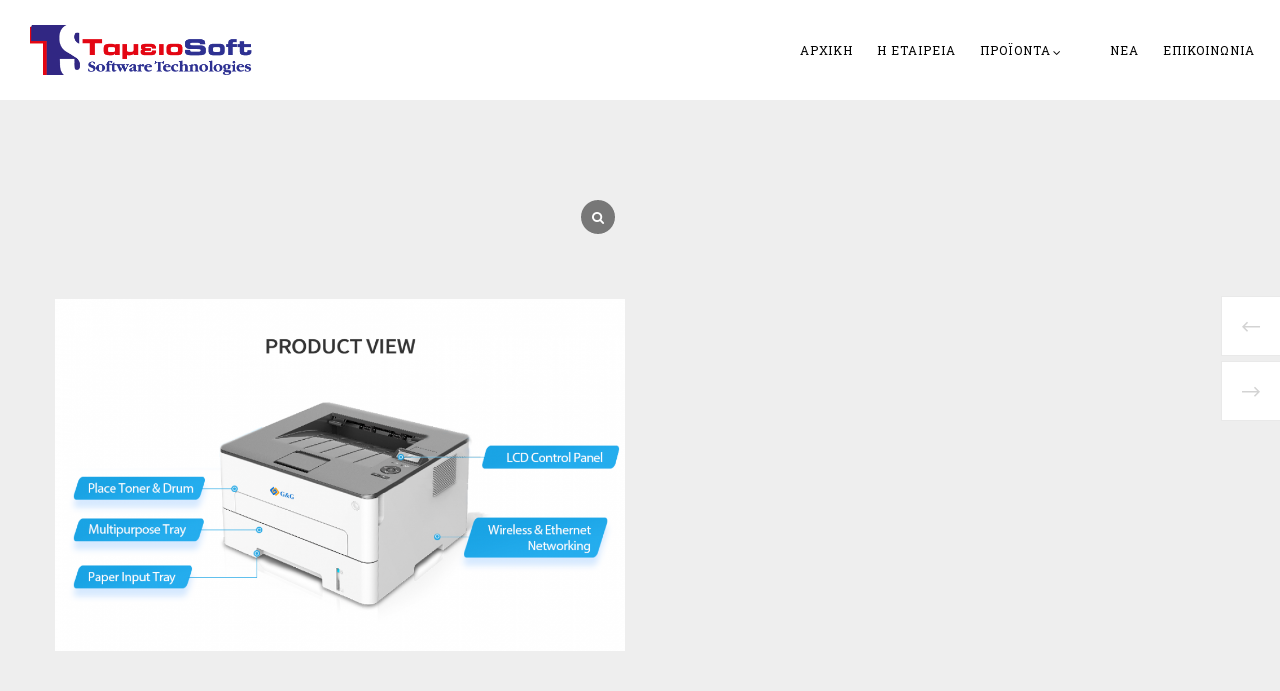

--- FILE ---
content_type: text/css
request_url: https://tameiosoft.gr/wp-content/themes/movedo/css/woocommerce-custom.css?ver=2.5.3
body_size: 6826
content:
/* =========================================================================== */


/* Message
/* Mini Cart
/* Single Product
/* Product Zoom
/* Woo Buttons & Inputs
/* Tabs
/* Tags
/* Related
/* Upsells
/* Cart
/* Coupon
/* Products
/* Second Product Image
/* Products Grid
/* Pagination
/* Product Zoom
/* Checkout
/* - Woo Accordions
/* Thank you page

/* - Woo Categories Widget
/* - Woo Layered Widget
/* - Woo Mini Cart Widget
/* - Account Navigation


/* =========================================================================== */



/* Message
============================================================================= */
.grve-woo-error,
.grve-woo-info,
.grve-woo-message,
.woocommerce .woocommerce-error,
.woocommerce .woocommerce-info,
.woocommerce .woocommerce-message {
	padding: 15px;
	line-height: 24px;
	max-width: 1170px;
	list-style: none;
	margin: 0 auto 2.500em auto;
	border: none;
}

.woocommerce .woocommerce-error:before,
.woocommerce .woocommerce-info:before,
.woocommerce .woocommerce-message:before {
	display: none;
}

.grve-woo-error li,
.grve-woo-info li,
.grve-woo-message li {
	line-height: 24px;
}

#grve-theme-wrapper .grve-woo-error a.button,
#grve-theme-wrapper .grve-woo-info a.button,
#grve-theme-wrapper .grve-woo-message a.button,
.woocommerce .woocommerce-error a.button,
.woocommerce .woocommerce-info a.button,
.woocommerce .woocommerce-message a.button {
	margin: 0;
	line-height: 24px;
	cursor: pointer;
	position: relative;
	text-decoration: none;
	overflow: visible;
	padding: 0;
	left: auto;
	color: inherit;
	background-color: transparent;
	border: 0;
	white-space: nowrap;
	display: inline-block;
	background-image: none;
	box-shadow: none;
	-webkit-box-shadow: none;
	text-shadow: none;
}


.grve-woo-error a.button:hover,
.grve-woo-info a.button:hover,
.grve-woo-message a.button:hover,
.woocommerce .woocommerce-error a.button:hover,
.woocommerce .woocommerce-info a.button:hover,
.woocommerce .woocommerce-message a.button:hover {
	color: inherit;
	opacity: 1;
	background-color: transparent;
}

.grve-woo-error a,
.grve-woo-info a,
.grve-woo-message a,
.woocommerce .woocommerce-error a,
.woocommerce .woocommerce-info a,
.woocommerce .woocommerce-message a {
	color: #ffffff;
	opacity: 0.8;
}

.grve-woo-error a:hover,
.grve-woo-info a:hover,
.grve-woo-message a:hover,
.woocommerce .woocommerce-error a:hover,
.woocommerce .woocommerce-info a:hover,
.woocommerce .woocommerce-message a:hover {
	color: #ffffff;
	opacity: 1;
}

.grve-woo-message a.button {
	float: right;
}

.checkout_coupon.coupon {
	margin-bottom: 2.500em !important;
}

/* Colors */
.woocommerce .woocommerce-error {
	background-color: #ff5252;
	color: #ffffff;
}

.woocommerce .woocommerce-info {
	background-color: #00b0ff;
	color: #ffffff;
}

.woocommerce .woocommerce-message {
	background-color: #66bb6a;
	color: #ffffff;
}


/* Mini Cart
============================================================================= */

/* Empty Cart */
.grve-empty-cart {
	text-align: center;
}

.grve-empty-icon-wrapper {
	position: relative;
	display: inline-block;
	margin-bottom: 24px;
}

.grve-empty-icon-wrapper .grve-icon-cart {
	font-size: 100px;
	line-height: 100px;
	display: block;
	opacity: 0.3;
}

/* List Products */
ul.grve-mini-cart {
	margin: 0;
	padding: 0;
	list-style: none;
}

ul.grve-mini-cart li {
	margin-bottom: 1.154em;
	padding-bottom: 1.154em;
	border-bottom: 1px solid;
	overflow: hidden;
}

ul.grve-mini-cart li:last-child {
	margin-bottom: 0;
	border-bottom: none;
}

.grve-product-thumb {
	float: left;
	width: 60px;
	margin-right: 1.154em;
}

.cart-item-content {
	overflow: hidden;
}

.cart-item-content span.quantity {
	display: block;
}

/* Cart Total */
.grve-cart-total {
	padding: 20px 0;
	text-align: center;
}

.grve-total-btn {
	padding-bottom: 40px;
}

.grve-total-btn .grve-btn + .grve-btn {
	margin-top: 15px !important;
}


/* Single Product
============================================================================= */
.grve-product-area {
	position: relative;
	z-index: 5;
}

.grve-product-area-wrapper {
	overflow: hidden;
}

.summary .grve-product-form {
	margin-top: 30px;
}

.woocommerce div.product div.images,
.woocommerce div.product div.summary {
	margin-bottom: 0;
	float: none;
	width: auto;
}

.woocommerce-main-image {
	position: relative;
}

.woocommerce div.product .grve-fullwidth div.images.grve-product-images {
	max-width: 1100px;
	margin-left: auto;
	padding: 0 30px;
	overflow: hidden;
}

.woocommerce div.product div.images.grve-product-images img {
	width: auto;
	margin: 0 auto;
}

.woocommerce div.product .grve-fullwidth div.summary {
	max-width: 570px;
	margin-right: auto;
	padding: 0 30px;
}

.woocommerce div.product div.images.grve-product-images div.thumbnails {
	position: absolute;
	top: 50%;
	right: 100%;
	margin-right: 30px;
	padding: 0;
	z-index: 200;
	-webkit-transform: translateY(-50%);
	-moz-transform:    translateY(-50%);
	-ms-transform:     translateY(-50%);
	-o-transform:      translateY(-50%);
	transform:         translateY(-50%);
}

.woocommerce div.product .grve-fullwidth div.images.grve-product-images div.thumbnails {
	right: auto;
	left: 0;
}

.woocommerce div.product div.images div.thumbnails .grve-thumbnails-wrapper {
	visibility: hidden;
}

.woocommerce div.product div.images div.thumbnails .grve-thumbnails-inner.grve-with-transition {
	-webkit-transition : all .3s;
	-moz-transition    : all .3s;
	-ms-transition     : all .3s;
	-o-transition      : all .3s;
	transition         : all .3s;
}

.woocommerce div.product div.images div.thumbnails .grve-arrow-next,
.woocommerce div.product div.images div.thumbnails .grve-arrow-prev {
	position: absolute;
	width: 100%;
	height: 20px;
	text-align: center;
	font-size: 18px;
	left: 0;
	cursor: pointer;
	line-height: 20px;
	opacity: 0.7;
	-webkit-transition : all .3s;
	-moz-transition    : all .3s;
	-ms-transition     : all .3s;
	-o-transition      : all .3s;
	transition         : all .3s;
}

.woocommerce div.product div.images div.thumbnails .grve-arrow-next:hover,
.woocommerce div.product div.images div.thumbnails .grve-arrow-prev:hover {
	opacity: 1;
}

.woocommerce div.product div.images div.thumbnails .grve-arrow-next.grve-disable-arrow,
.woocommerce div.product div.images div.thumbnails .grve-arrow-prev.grve-disable-arrow {
	visibility: hidden;
}

.woocommerce div.product div.images div.thumbnails .grve-arrow-next {
	bottom: -25px;
}

.woocommerce div.product div.images div.thumbnails .grve-arrow-prev {
	top: -25px;
}

.woocommerce #content div.product div.thumbnails .grve-thumb-item,
.woocommerce div.product div.thumbnails .grve-thumb-item,
.woocommerce-page #content div.product div.thumbnails .grve-thumb-item,
.woocommerce-page div.product div.thumbnails .grve-thumb-item {
	padding: 8px;
}

.woocommerce #content div.product div.thumbnails a,
.woocommerce div.product div.thumbnails a,
.woocommerce-page #content div.product div.thumbnails a,
.woocommerce-page div.product div.thumbnails a {
	float: none;
	width: auto;
	display: block;
	width: 60px;
	margin: 0;
	-webkit-border-radius: 3px;
	border-radius: 3px;
	z-index: 3;
	-webkit-transition : all .3s;
	-moz-transition    : all .3s;
	-ms-transition     : all .3s;
	-o-transition      : all .3s;
	transition         : all .3s;
	-webkit-backface-visibility : hidden;
	-moz-backface-visibility    : hidden;
	-ms-backface-visibility     : hidden;
}

.woocommerce #content div.product div.thumbnails a:hover,
.woocommerce div.product div.thumbnails a:hover,
.woocommerce-page #content div.product div.thumbnails a:hover,
.woocommerce-page div.product div.thumbnails a:hover {
	-webkit-transform: scale(1.2);
	-moz-transform:    scale(1.2);
	-ms-transform:     scale(1.2);
	-o-transform:      scale(1.2);
	transform:         scale(1.2);
	z-index: 10;
}

.woocommerce #content div.product div.thumbnails a img,
.woocommerce div.product div.thumbnails a img,
.woocommerce-page #content div.product div.thumbnails a img,
.woocommerce-page div.product div.thumbnails a img {
	-webkit-border-radius: inherit;
	border-radius: inherit;
}

@media only screen and (max-width: 1023px) {
	#grve-entry-summary {
		padding: 30px 0;
	}
	.woocommerce div.product .grve-fullwidth div.images.grve-product-images div.thumbnails,
	.woocommerce div.product div.images.grve-product-images div.thumbnails {
		position: relative;
		margin-right: 0;
		top: 0;
		left: 50%;
		text-align: center;
		margin-top: 30px;
		-webkit-transform: translateX(-50%);
		-moz-transform:    translateX(-50%);
		-ms-transform:     translateX(-50%);
		-o-transform:      translateX(-50%);
		transform:         translateX(-50%);
	}

	.woocommerce #content div.product div.thumbnails .grve-thumb-item,
	.woocommerce div.product div.thumbnails .grve-thumb-item,
	.woocommerce-page #content div.product div.thumbnails .grve-thumb-item,
	.woocommerce-page div.product div.thumbnails .grve-thumb-item {
		display: inline-block;
	}
	.woocommerce div.product div.images.grve-product-images div.thumbnails .grve-thumbnails-wrapper {
		visibility: visible;
	}
}


/* Product Meta */
.summary .product_meta {
	margin-top: 30px;
	padding-top: 30px;
	border-top: 1px solid;
	border-color: inherit;
}

.summary .product_meta .grve-single-product-meta {
	margin-bottom: 3px;
}

/* Responsive Gallery */
@media only screen and (max-width: 1200px) {
	.grve-product-area .grve-container {
		max-width: 90% !important;
	}
	.woocommerce div.product .grve-fullwidth div.images.grve-product-images,
	.woocommerce div.product .grve-fullwidth div.summary {
		padding: 0;
		max-width: 100%;
	}

	.woocommerce div.product .grve-product-image {
		float: none;
		width: auto;
	}

	.woocommerce div.product div.images.grve-product-images div.thumbnails {
		float: none;
		width: auto;
		padding: 0;
	}

	.woocommerce div.product div.images.grve-product-images .grve-gallery-popup a {
		float: left;
		width: 20%;
		margin: 20px 0 0 20px;
	}

	.woocommerce div.product div.images.grve-product-images .grve-gallery-popup a.first {
		float: left;
		margin: 20px 0 0 0;
	}

}

.woocommerce div.product form.cart,
.woocommerce div.product p.cart {
	margin-bottom: 0;
}

/* In Stock */
.woocommerce div.product .stock {
	color: inherit;
	margin-top: 28px;
	border: 1px solid;
	border-color: inherit;
	padding: 0 12px;
	line-height: 30px;
	display: inline-block;
}

ul.grve-variations {
	list-style: none;
	margin: 0;
	padding: 0;
}

.grve-variations > li {
    clear: both;
}

.woocommerce div.product form.cart .variations {
	margin-bottom: 0px;
}

.grve-var-label {
	margin-right: 10px;
	float: left;
	line-height: 42px;
	min-width: 80px;
}

.grve-var-label + .grve-var-content {
	overflow: hidden;
}

a.grve-reset-var i {
	vertical-align: middle;
}

.woocommerce div.product form.cart .group_table td {
	vertical-align: middle;
	padding: 20px 0;
	text-align: left;
}

/* SKU */
.grve-single-post-meta {
	display: block;
	margin-bottom: 18px;
}

/* Rating */
.woocommerce div.product .woocommerce-product-rating {
	line-height: 1.2;
	margin-bottom: 18px;
}

.woocommerce .woocommerce-product-rating .star-rating:before {
	color: inherit;
	opacity: 0.3;
	content:"\53\53\53\53\53";
}

.woocommerce .woocommerce-product-rating .star-rating span:before {
	color: inherit;
}

.woocommerce .woocommerce-product-rating .star-rating {
	margin-top: 0px;
	display: inline-block;
	vertical-align: middle;
	float: none;
	font-size: 10px;
}

.woocommerce-review-link {
	display: inline-block;
	vertical-align: middle;
}

/* Price */
#grve-entry-summary .price {
	margin-bottom: 6px;
}

#grve-entry-summary .price ins,
#grve-entry-summary .price del {
	text-decoration: none;
}

#grve-entry-summary .price del {
	position: relative;
	margin-right: 15px;
}

#grve-entry-summary .price del:after {
	content: '';
	position: absolute;
	top: 50%;
	left: 50%;
	width: 100%;
	height: 1px;
	border-top: 2px solid;
	-webkit-transform-origin: center;
	transform-origin: center;
	-webkit-transform: translate(-50%, -50%) rotate(-15deg);
	-moz-transform:    translate(-50%, -50%) rotate(-15deg);
	-ms-transform:     translate(-50%, -50%) rotate(-15deg);
	-o-transform:      translate(-50%, -50%) rotate(-15deg);
	transform:         translate(-50%, -50%) rotate(-15deg);
}

#grve-entry-summary .price del > span {
	opacity: 0.3;
}

/* View Cart Message */
#grve-entry-summary .grve-woo-error,
#grve-entry-summary .grve-woo-info,
#grve-entry-summary .grve-woo-message {
	border: 1px solid;
	border-color: inherit;
	margin-bottom: 0;
	margin-top: 40px;
	color: inherit;
}

/* Button External Link */
#grve-entry-summary p.cart {
	margin-top: 40px;
}

/* Woo Buttons & Inputs
============================================================================= */
.woocommerce .quantity .qty {
	padding: 0 !important;
	width: 50px !important;
	margin-bottom: 0 !important;
}

.woocommerce div.product form.cart div.quantity {
	float: left;
	margin: 0 30px 0 0;
	position: relative;
	min-width: 120px;
}

.woocommerce .grve-cart-content .quantity {
    min-width: 120px;
}

#grve-theme-wrapper .summary input,
#grve-theme-wrapper .summary select {
	padding: 0;
}

#grve-theme-wrapper .summary select {
    padding: 12px 14px;
}

#grve-theme-wrapper .summary button[type="submit"].single_add_to_cart_button {
	padding-top: 0;
	padding-bottom: 0;
	line-height: 40px;
	margin: 0;
	opacity: 1;
	-webkit-border-radius: 0;
	border-radius: 0;
}

.grve-woo-btn {
	padding: 0 1.538em !important;
	line-height: 50px !important;
	margin: 0 !important;
	z-index: 1;
}

#grve-theme-wrapper #grve-content .grve-woo-btn span {
	color: #ffffff;
}

.grve-cart-update-button {
	margin-bottom: 15px;
}

/* Quantity Buttons */
.woocommerce .quantity .grve-qty-btn {
	border: 1px solid;
	border-color: inherit;
	background-color: transparent;
	width: 20px;
	height: 42px;
	color: inherit;
	position: relative;
	display: inline-block;
	vertical-align: top;
	z-index: 3;
	cursor: pointer;
	outline: none;
	padding: 0;
	font-size: 11px !important;
	font-family: Verdana !important;
	font-weight: normal !important;
	-webkit-transition : all .3s;
	-moz-transition    : all .3s;
	-ms-transition     : all .3s;
	-o-transition      : all .3s;
	transition         : all .3s;
}
.woocommerce .quantity .grve-qty-btn.plus {
	border-left: none;
}
.woocommerce .quantity .grve-qty-btn.minus {
	border-right: none;
}

@media only screen and (max-width: 767px) {
	.woocommerce .quantity .grve-qty-btn {
		width: 42px;
	}
	.woocommerce table.shop_table .grve-qty-btn {
		display: none;
	}
}

/* Tabs
============================================================================= */
.grve-woo-tabs ul.tabs {
	list-style: none;
	margin: 0;
	text-align: center;
}

.grve-woo-tabs .panel {
	display: none;
}

.grve-woo-tabs ul.tabs li {
	display: inline-block;
	margin-right: 16px;
}

.grve-woo-tabs ul.tabs li:last-child {
	margin-right: 0;
}

.grve-woo-tabs ul.tabs li a {
	-webkit-transition : all .3s;
	-moz-transition    : all .3s;
	-ms-transition     : all .3s;
	-o-transition      : all .3s;
	transition         : all .3s;
}

.grve-woo-tabs ul.tabs li a {
	position: relative;
	opacity: 0.3;
}

.grve-woo-tabs ul.tabs li.active a,
.grve-woo-tabs ul.tabs li a:hover {
	opacity: 1;
}

.grve-woo-tabs ul.tabs li a span:after {
	content: '';
	position: absolute;
	bottom: -6px;
	left: 0;
	width: 0;
	height: 2px;
	display: inline-block;
	background-color: #E2E2E2;

	-webkit-animation-duration: .3s;
	-moz-animation-duration: .3s;
	-o-animation-duration: .3s;
	animation-duration: .3s;

	-webkit-animation-fill-mode: both;
	-moz-animation-fill-mode: both;
	-o-animation-fill-mode: both;
	animation-fill-mode: both;

	-webkit-backface-visibility : hidden;
	-moz-backface-visibility    : hidden;
	-ms-backface-visibility     : hidden;
}

@-webkit-keyframes tabs_border_anim {
	0% { width: 0px; }
	100% { width: 100%; }
}

@-moz-keyframes tabs_border_anim {
	0% { width: 0px; }
	100% { width: 100%; }
}

@-o-keyframes tabs_border_anim {
	0% { width: 0px; }
	100% { width: 100%; }
}

@keyframes tabs_border_anim {
	0% { width: 0px; }
	100% { width: 100%; }
}

.grve-woo-tabs ul.tabs li a:hover span:after,
.grve-woo-tabs ul.tabs li.active a span:after {
	-webkit-animation-name: tabs_border_anim;
	-moz-animation-name: tabs_border_anim;
	-o-animation-name: tabs_border_anim;
	animation-name: tabs_border_anim;
}

.grve-woo-tabs #tab-reviews.panel,
.grve-woo-tabs #tab-additional_information.panel {
	max-width: 1170px;
	margin-right: auto;
	margin-left: auto;
	padding-left: 200px;
	padding-right: 200px;
	position: relative;
}


.woocommerce table.shop_attributes {
	border-top: 1px solid;
	border-left: 1px solid;
}


/* Comments */
.woocommerce #reviews #comments > h5 {
	margin-bottom: 30px;
	text-align: center;
}

.woocommerce #reviews #comments ol.commentlist li,
.woocommerce-page #reviews #comments ol.commentlist li {
	margin-bottom: 3.333em;
}

.woocommerce #reviews #comments ol.commentlist li:last-child,
.woocommerce-page #reviews #comments ol.commentlist li:last-child {
	margin-bottom: 0
}

.woocommerce #reviews #comments ol.commentlist li .comment-text p.meta {
	margin-bottom: 0.45em;
}


.woocommerce #reviews #comments ol.commentlist li img.avatar,
.woocommerce-page #reviews #comments ol.commentlist li img.avatar {
	float: left;
	position: relative;
	padding: 0;
	width: 50px;
	height: auto;
	background: none;
	border: none;
}

.woocommerce #reviews #comments ol.commentlist li .comment-text,
.woocommerce-page #reviews #comments ol.commentlist li .comment-text {
	margin: 0;
	border: none;
	border-radius: 0;
    overflow: hidden;
    padding: 0 0 0 30px;
    min-height: 50px;
    position: relative;
}

/* Review */
.woocommerce #reviews #review_form_wrapper,
.woocommerce-page #reviews #review_form_wrapper {
	border-top: 1px solid;
}

.woocommerce #reviews h3 {
	margin-bottom: 20px;
	text-transform: uppercase;
	text-align: center;
}

.woocommerce #review_form #respond p {
	text-align: center;
	margin-bottom: 30px;
}

.woocommerce p.stars a.star-1,
.woocommerce p.stars a.star-2,
.woocommerce p.stars a.star-3,
.woocommerce p.stars a.star-4,
.woocommerce p.stars a.star-5 {
    border-right: none;
}

.woocommerce p.stars a {
	margin-right: 0.2em;
}

.woocommerce #reviews #comment,
.woocommerce-page #reviews #comment {
    height: 160px;
    display: block;
}

.woocommerce #review_form #respond p.form-submit {
	margin-bottom: 0;
}

.woocommerce #review_form #respond input[type="text"],
.woocommerce #review_form #respond input[type="email"] {
    border-top: none;
    border-left: none;
    border-right: none;
}

@media only screen and (max-width: 767px) {
    .grve-woo-tabs #tab-reviews.panel,
    .grve-woo-tabs #tab-additional_information.panel {
        padding-left: 15px;
        padding-right: 15px;
        overflow: hidden;
    }
}

/* Tags
============================================================================= */
.woocommerce .grve-single-post-meta.grve-tags {
	margin-bottom: 0;
}

.woocommerce .grve-single-post-meta.grve-tags ul {
	list-style: none;
	margin: 0;
	text-align: center;
}

.woocommerce .grve-single-post-meta.grve-tags ul li {
	margin-right: 14px;
	display: inline-block;
	border-color: inherit;
}

.woocommerce .grve-single-post-meta.grve-tags ul li:last-child {
	margin-right: 0;
}

.woocommerce .grve-single-post-meta.grve-tags ul li a {
	display: block;
	margin-top: 5px;
	margin-bottom: 5px;
	padding: 8px 12px;
	border: 2px solid;
	-webkit-border-radius: 50px;
	border-radius: 50px;
	line-height: 1.636em;
	border-color: inherit;
	-webkit-transition : all .3s;
	-moz-transition    : all .3s;
	-ms-transition     : all .3s;
	-o-transition      : all .3s;
	transition         : all .3s;
}

.woocommerce .grve-single-post-meta.grve-tags ul li a:hover {
	background-color: #1C1F21;
	border-color: #1C1F21;
	color: #ffffff;
}


/* Related
============================================================================= */
.woocommerce .related h5 {
	text-align: center;
	margin-bottom: 30px;
}

.woocommerce .related .products ul,
.woocommerce .related ul.products,
.woocommerce .related ul.products li.product,
.woocommerce-page .related ul.products li.product {
	margin-bottom: 0;
}

.related .grve-product-item,
.related .grve-product-item .grve-isotope-item-inner  {
	margin-bottom: 0 !important;
}

@media only screen and (max-width: 767px) {
	.related .grve-product-item,
	.related .grve-product-item .grve-isotope-item-inner  {
		margin-bottom: 30px !important;
	}
}

/* Upsells
============================================================================= */
.woocommerce .upsells h5 {
	text-align: center;
	margin-bottom: 30px;
}

.upsells .grve-product-item,
.upsells .grve-product-item .grve-isotope-item-inner  {
	margin-bottom: 0 !important;
}

/* Cart
============================================================================= */
.grve-cart-content {
	padding-right: 10%;
}

.grve-border-wrapper {
	border: 2px solid;
	padding: 25px;
}

.woocommerce .cart-collaterals,
.woocommerce-page .cart-collaterals {
	margin-bottom: 40px;
}

.woocommerce table.shop_table,
.woocommerce-page table.shop_table {
	border: none;
	-webkit-border-radius: 0px;
	border-radius: 0px;
	margin-bottom: 5.000em;
	border-bottom: 1px solid;
}

.woocommerce table.shop_table th,
.woocommerce-page table.shop_table th {
	line-height: 1.2em;
	text-transform: uppercase !important;
	padding: 20px 0;
}

.woocommerce table.shop_table thead th,
.woocommerce-page table.shop_table thead th {
	border: none;
	letter-spacing: 0px;
}

.woocommerce table.shop_table td,
.woocommerce-page table.shop_table td {
	padding: 3% 2%;
	border-right: none;
}

.woocommerce table.cart .product-thumbnail,
.woocommerce #content table.cart .product-thumbnail,
.woocommerce-page table.cart .product-thumbnail,
.woocommerce-page #content table.cart .product-thumbnail {
	width: 110px;
}

.woocommerce table.cart .product-thumbnail img,
.woocommerce #content table.cart .product-thumbnail img,
.woocommerce-page table.cart .product-thumbnail img,
.woocommerce-page #content table.cart .product-thumbnail img {
	width: 100%;
	height: auto;
}

.woocommerce table.cart .product-name a,
.woocommerce #content table.cart .product-name a {
	display: block;
	line-height: 1.2em;
	color: inherit;
}

.woocommerce table.cart .product-price,
.woocommerce #content table.cart .product-price {}


.woocommerce table.cart td.product-remove {
	padding: 0;
}

.woocommerce a.remove {
	display: block;
	font-size: 1.5em;
	height: 1em;
	width: 1em;
	text-align: center;
	line-height: 1;
	border-radius: 100%;
	color: inherit !important;
	text-decoration: none;
}

.woocommerce a.remove:hover {
	color: inherit !important;
	background: none;
}

.woocommerce a.remove .grve-icon-close {
	font-size: 16px;
}

.woocommerce .cart-collaterals .cart_totals,
.woocommerce-page .cart-collaterals .cart_totals {
	width: 100%;
	float: none;
}

.grve-total-title {
	text-align: center;
	margin-bottom: 25px;
	text-transform: uppercase !important;
}

.woocommerce-cart .wc-proceed-to-checkout a.checkout-button {
	padding: 0.5em 1.846em !important;
	-webkit-transition : all .3s;
	-moz-transition    : all .3s;
	-ms-transition     : all .3s;
	-o-transition      : all .3s;
	transition         : all .3s;
}

.woocommerce-cart .cart-collaterals .cart_totals table {
	border-collapse: separate;
	margin: 0 0 25px 0;
	padding: 0;
	border-left: 1px solid;
}

.woocommerce-cart .wc-proceed-to-checkout {
	padding: 0;
}

.woocommerce #content table.cart td.actions,
.woocommerce table.cart td.actions,
.woocommerce-page #content table.cart td.actions,
.woocommerce-page table.cart td.actions {
	padding: 5.000em 0 0 0;
}

.woocommerce #content table.cart td.actions .coupon,
.woocommerce table.cart td.actions .coupon,
.woocommerce-page #content table.cart td.actions .coupon,
.woocommerce-page table.cart td.actions .coupon {
	width: 50%;
}

.woocommerce-cart table.cart td.actions .coupon .input-text {
	width: 60% !important;
	margin-bottom: 0 !important;
}

.woocommerce .coupon .button,
.woocommerce .coupon input.button {
	width: 30%;
	margin: 0 !important;
}

.woocommerce .cart-collaterals .cross-sells > h2,
.woocommerce-page .cart-collaterals .cross-sells > h2 {
	padding: 25px 0;
	margin-bottom: 25px;
	border-bottom: 1px solid;
	text-transform: uppercase !important;
	text-align: center;
}

.woocommerce td.product-name dl.variation {
	text-align: center;
}

.grve-variation {
	margin-top: 5px;
}

@media only screen and (max-width: 1200px) {
	.grve-cart-content {
		padding-left: 0;
		padding-right: 0;
	}
	.woocommerce td.product-quantity {
		min-width: 40px;
	}

	.grve-cart-collaterals-wrapper {
		padding-left: 0;
		padding-right: 0;
	}
}

/* Coupon
============================================================================= */
.coupon {
	text-align: center;
}

.grve-cart-content .coupon {
	margin-bottom: 5em;
}

.grve-coupon-btn {
	padding: 0 1.538em !important;
	line-height: 42px !important;
	margin: 0 !important;
	display: inline-block;
}

.coupon input[type='text'] {
    width: 40% !important;
    margin-bottom: 0 !important;
    display: inline-block;
    margin-right: 15px;
    padding: 0 20px !important;
    line-height: 42px;
}

.grve-coupon-title {
	text-align: center;
	margin-bottom: 25px;
	text-transform: uppercase !important;
}

@media only screen and (max-width: 1200px) {
	.coupon {
		margin-bottom: 5.000em;
	}

}

@media only screen and (max-width: 767px) {
	.grve-coupon-btn {
		display: block !important;
		margin: 4px 0 0 0 !important;
		width: 100%;
	}

	.coupon input[type='text'] {
	    width: 100% !important;
	    display: block;
	    margin-right: 0;
	}
}


/* Products
============================================================================= */
.woocommerce .products ul,
.woocommerce ul.products {
	margin: 0 -25px;
	position: relative;
	z-index: 4;
}

@media only screen and (max-width: 1200px) {
	.woocommerce .products ul,
	.woocommerce ul.products {
		margin: 0;
	}
}

.woocommerce .products ul:before,
.woocommerce .products ul:after,
.woocommerce ul.product:before,
.woocommerce ul.product:after {
	display: table;
	content: " ";
}

.woocommerce .products ul:after,
.woocommerce ul.product:after {
	clear: both;
}

/* Column 4 */
.woocommerce ul.products li.product,
.woocommerce-page ul.products li.product {
	float: left;
	margin: 0 0 50px 0;
	padding: 0 25px;
	position: relative;
	width: 25%;
}

/* Column 1 */
.woocommerce.columns-1 ul.products li.product,
.woocommerce-page.columns-1 ul.products li.product {
	float: none;
	width: 100%;
}

/* Column 2 */
.woocommerce.columns-2 ul.products li.product,
.woocommerce-page.columns-2 ul.products li.product {
	width: 50%;
}

/* Column 3 */
.woocommerce.columns-3 ul.products li.product,
.woocommerce-page.columns-3 ul.products li.product {
	width: 33.33333333%;
}

/* Column 5 */
.woocommerce.columns-5 ul.products li.product,
.woocommerce-page.columns-5 ul.products li.product {
	width: 20%;
}

/* Column 6 */
.woocommerce.columns-6 ul.products li.product,
.woocommerce-page.columns-6 ul.products li.product {
	width: 16.66666667%;
}

/* Tablet (portrait) */
@media only screen and (max-width: 959px) {

	.woocommerce ul.products li.product,
	.woocommerce-page ul.products li.product,
	.woocommerce ul.products li.last,
	.woocommerce-page ul.products li.last,
	.woocommerce ul.products li.first,
	.woocommerce-page ul.products li.first,
	.woocommerce ul.products li.product:nth-child(2n),
	.woocommerce-page ul.products li.product:nth-child(2n) {
		clear: none;
		float: left;
	}

	.woocommerce ul.products li.product,
	.woocommerce-page ul.products li.product {
		width: 50%;
	}

	.woocommerce.columns-3 ul.products li.product,
	.woocommerce-page.columns-3 ul.products li.product,
	.woocommerce.columns-5 ul.products li.product,
	.woocommerce-page.columns-5 ul.products li.product,
	.woocommerce.columns-6 ul.products li.product,
	.woocommerce-page.columns-6 ul.products li.product {
		width: 33.33333333%;
	}
}

/* Smartphone */
@media only screen and (max-width: 767px) {

	.woocommerce ul.products li.product,
	.woocommerce-page ul.products li.product,
	.woocommerce-page[class*="columns-"] ul.products li.product,
	.woocommerce[class*="columns-"] ul.products li.product,
	.woocommerce.columns-2 ul.products li.product,
	.woocommerce-page.columns-2 ul.products li.product,
	.woocommerce.columns-3 ul.products li.product,
	.woocommerce-page.columns-3 ul.products li.product,
	.woocommerce.columns-5 ul.products li.product,
	.woocommerce-page.columns-5 ul.products li.product,
	.woocommerce.columns-6 ul.products li.product,
	.woocommerce-page.columns-6 ul.products li.product {
		margin: 0;
		clear: both;
		float: none;
		width: 100%;
	}

}

/*
.woocommerce ul.products li.product a img {
	margin: 0 0 24px 0;
}

.grve-product-item .grve-product-media a {
	display: block;
}

.grve-product-item .grve-product-media .star-rating {
	margin: 0;
	position: absolute;
	top: 20px;
	left: 15px;
	opacity: 0;
	-webkit-transition : all .15s .3s;
	-moz-transition    : all .15s .3s;
	-ms-transition     : all .15s .3s;
	-o-transition      : all .15s .3s;
	transition         : all .15s .3s;
	-webkit-transform: scale(0.3);
	-moz-transform:    scale(0.3);
	-ms-transform:     scale(0.3);
	-o-transform:      scale(0.3);
	transform:         scale(0.3);
	-webkit-backface-visibility : hidden;
	-moz-backface-visibility    : hidden;
	-ms-backface-visibility     : hidden;
}

.grve-product-item .grve-product-media.hover .star-rating {
	opacity: 1;
	-webkit-transform: scale(1);
	-moz-transform:    scale(1);
	-ms-transform:     scale(1);
	-o-transform:      scale(1);
	transform:         scale(1);
}

.woocommerce ul.products li.product .price {
	color: inherit;
	display: block;
	margin-bottom: 0;
	font-size: 1em;
}

.woocommerce ul.products li.product .price del,
.woocommerce ul.products li.product .price ins {
	display: inline-block;
}

.woocommerce ul.products li.product h3 {
	padding: 0;
	margin-bottom: 5px;
}


.grve-product-item .grve-add-to-cart-btn a {
	display: inline-block;
	vertical-align: top;
	padding: 0;
	color: inherit;
}

.grve-product-item .grve-add-to-cart-btn a.add_to_cart_button:before {
	content: "\e908";
	font-family: 'movedo-icons' !important;
	font-size: 12px;
	font-weight: normal;
}

.grve-product-item .grve-add-to-cart-btn a.add_to_cart_button.loading:before {
	-webkit-animation-duration: .3s;
	-moz-animation-duration: .3s;
	-o-animation-duration: .3s;
	animation-duration: .3s;

	-webkit-animation-fill-mode: both;
	-moz-animation-fill-mode: both;
	-o-animation-fill-mode: both;
	animation-fill-mode: both;

	-webkit-animation-iteration-count:infinite;
	-moz-animation-iteration-count:infinite;
	-o-animation-iteration-count:infinite;
	animation-iteration-count:infinite;

	-webkit-animation-name: cart_loading;
	-moz-animation-name: cart_loading;
	-o-animation-name: cart_loading;
	animation-name: cart_loading;
}

@-webkit-keyframes cart_loading {
	0% { opacity: 1; }
	50% { opacity: 0.5; }
	100% { opacity: 1; }
}

@-moz-keyframes cart_loading {
	0% { opacity: 1; }
	50% { opacity: 0.5; }
	100% { opacity: 1; }
}

@-o-keyframes cart_loading {
	0% { opacity: 1; }
	50% { opacity: 0.5; }
	100% { opacity: 1; }
}

@keyframes cart_loading {
	0% { opacity: 1; }
	50% { opacity: 0.5; }
	100% { opacity: 1; }
}

.grve-product-item .grve-add-to-cart-btn a.added {
	display: none;
}


.grve-product-item .grve-product-content {
	height: 30px;
	overflow: hidden;
}


*/




/* Second Product Image
============================================================================= */
.grve-product-item img.grve-product-thumbnail-second {
	opacity: 0 !important;
	position: absolute;
	top: 0;
	-webkit-transition : all .6s;
	-moz-transition    : all .6s;
	-ms-transition     : all .6s;
	-o-transition      : all .6s;
	transition         : all .6s;
}

.grve-product-item .hover img.grve-product-thumbnail-second {
	opacity: 1 !important;
}


/* Products Grid
============================================================================= */
.grve-product-item .grve-isotope-item-inner {
	margin-bottom: 30px;
	position: relative;
}

.grve-product-item .grve-media {
	position: relative;
	overflow: hidden;
	margin-bottom: 30px;
}

.grve-product-item a.grve-item-url {
	display: block;
	position: absolute;
	top: 0;
	left: 0;
	width: 100%;
	height: 100%;
	z-index: 3;
}

.grve-product-item .grve-title {
	line-height: 1.400em;
	margin-bottom: 0;
}

.grve-product-item figcaption .price {
	margin-top: 6px;
	display: block;
}

.woocommerce .grve-product-item.product p.price,
.woocommerce .grve-product-item.product span.price {
	color: inherit;
	font-size: 1em;
}

.grve-product-item .grve-product-price,
.grve-product-item .grve-add-to-cart-btn {
	height: 30px;
	line-height: 30px;
}

.grve-product-item .grve-add-to-cart-btn a {
	color: inherit;
}

/* On Sale */
.grve-product-item span.onsale {
	min-height: auto;
	min-width: auto;
	text-transform: uppercase;
	position: absolute;
	text-align: center;
	font-size: 11px;
	top: 15px;
	left: 15px;
	margin: 0;
	min-width: 40px;
	min-height: 40px;
	max-width: 40px;
	height: 40px;
	line-height: 40px;
	padding: 0;
	-webkit-border-radius: 50px;
	border-radius: 50px;
	color: #000000;
	background-color: #ffffff;
	z-index: 6;
	-webkit-box-shadow: 0px 0px 20px 0px rgba(0,0,0,0.1);
	-moz-box-shadow: 0px 0px 20px 0px rgba(0,0,0,0.1);
	box-shadow: 0px 0px 20px 0px rgba(0,0,0,0.1);
	-webkit-transition : cubic-bezier(.01,.21,0,1) .3s;
	-moz-transition    : cubic-bezier(.01,.21,0,1) .3s;
	-ms-transition     : cubic-bezier(.01,.21,0,1) .3s;
	-o-transition      : cubic-bezier(.01,.21,0,1) .3s;
	transition         : cubic-bezier(.01,.21,0,1) .3s;
}

.grve-product-item .hover span.onsale {
	-webkit-transform: scale(0);
	-moz-transform:    scale(0);
	-ms-transform:     scale(0);
	-o-transform:      scale(0);
	transform:         scale(0);
}

/* Add to Cart */
.grve-product-item .grve-add-cart-wrapper {
	position: absolute;
	bottom: 0;
	left: 0;
	width: 100%;
	z-index: 10;
	text-align: center;
	background-color: #000000;
	-webkit-transition : all 0.3s cubic-bezier(.05,.8,.5,1);
	-moz-transition    : all 0.3s cubic-bezier(.05,.8,.5,1);
	-ms-transition     : all 0.3s cubic-bezier(.05,.8,.5,1);
	-o-transition      : all 0.3s cubic-bezier(.05,.8,.5,1);
	transition         : all 0.3s cubic-bezier(.05,.8,.5,1);
	-webkit-transform: translateY(110%);
	-moz-transform:    translateY(110%);
	-ms-transform:     translateY(110%);
	-o-transform:      translateY(110%);
	transform:         translateY(110%);
}

.grve-product-item .hover .grve-add-cart-wrapper {
	-webkit-transform: translateY(0);
	-moz-transform:    translateY(0);
	-ms-transform:     translateY(0);
	-o-transform:      translateY(0);
	transform:         translateY(0);
}

.grve-product-item .grve-add-cart-button {
	opacity: 0;
	-webkit-transition : all 0.3s cubic-bezier(.05,.8,.5,1);
	-moz-transition    : all 0.3s cubic-bezier(.05,.8,.5,1);
	-ms-transition     : all 0.3s cubic-bezier(.05,.8,.5,1);
	-o-transition      : all 0.3s cubic-bezier(.05,.8,.5,1);
	transition         : all 0.3s cubic-bezier(.05,.8,.5,1);
	-webkit-transform: translateY(50px);
	-moz-transform:    translateY(50px);
	-ms-transform:     translateY(50px);
	-o-transform:      translateY(50px);
	transform:         translateY(50px);
}

.grve-product-item .hover .grve-add-cart-button {
	opacity: 1;
	-webkit-transform: translateY(0);
	-moz-transform:    translateY(0);
	-ms-transform:     translateY(0);
	-o-transform:      translateY(0);
	transform:         translateY(0);
	-webkit-transition-delay: .1s;
	-moz-transition-delay:    .1s;
	-ms-transition-delay:     .1s;
	-o-transition-delay:      .1s;
	transition-delay:         .1s;
}

.grve-product-item .grve-add-cart-wrapper a {
	color: #ffffff;
	display: inline-block;
	padding: 16px 6px;
	opacity: 1;
	-webkit-transition : all .3s;
	-moz-transition    : all .3s;
	-ms-transition     : all .3s;
	-o-transition      : all .3s;
	transition         : all .3s;
}

.grve-product-item .grve-add-cart-wrapper a:hover {
	color: #ffffff;
	opacity: 0.6;
}

/* Product Added Icon */
.grve-product-added-icon {
	position: absolute;
	top: 15px;
	right: 15px;
	z-index: 10;
	display: block;
	width: 40px;
	height: 40px;
	line-height: 40px;
	font-size: 16px;
	text-align: center;
	color: #000000;
	background-color: #ffffff;
	visibility: hidden;
	-webkit-transform: scale(0);
	-moz-transform:    scale(0);
	-ms-transform:     scale(0);
	-o-transform:      scale(0);
	transform:         scale(0);
	-webkit-box-shadow: 0px 0px 20px 0px rgba(0,0,0,0.1);
	-moz-box-shadow: 0px 0px 20px 0px rgba(0,0,0,0.1);
	box-shadow: 0px 0px 20px 0px rgba(0,0,0,0.1);
	-webkit-transition : cubic-bezier(.01,.21,0,1) .3s;
	-moz-transition    : cubic-bezier(.01,.21,0,1) .3s;
	-ms-transition     : cubic-bezier(.01,.21,0,1) .3s;
	-o-transition      : cubic-bezier(.01,.21,0,1) .3s;
	transition         : cubic-bezier(.01,.21,0,1) .3s;
}

.grve-product-added .grve-product-added-icon {
	visibility: visible;
	-webkit-transform: scale(1);
	-moz-transform:    scale(1);
	-ms-transform:     scale(1);
	-o-transform:      scale(1);
	transform:         scale(1);
}

/* Product Category */
.product-category mark {
    background-color: transparent;
}

/* Pagination
============================================================================= */
.woocommerce-pagination {
    margin:0px 0 47px;
}

.woocommerce nav.woocommerce-pagination ul li a,
.woocommerce nav.woocommerce-pagination ul li span,
.woocommerce #content nav.woocommerce-pagination ul li a,
.woocommerce #content nav.woocommerce-pagination ul li span,
.woocommerce-page nav.woocommerce-pagination ul li a,
.woocommerce-page nav.woocommerce-pagination ul li span,
.woocommerce-page #content nav.woocommerce-pagination ul li a,
.woocommerce-page #content nav.woocommerce-pagination ul li span {
    padding: 10px;
    opacity: 0.5;
    -webkit-transition: all .3s;
    -moz-transition: all .3s;
    -ms-transition: all .3s;
    -o-transition: all .3s;
    transition: all .3s;
}

.woocommerce nav.woocommerce-pagination ul li a:hover,
.woocommerce nav.woocommerce-pagination ul li span:hover,
.woocommerce #content nav.woocommerce-pagination ul li a:hover,
.woocommerce #content nav.woocommerce-pagination ul li span:hover,
.woocommerce-page nav.woocommerce-pagination ul li a:hover,
.woocommerce-page nav.woocommerce-pagination ul li span:hover,
.woocommerce-page #content nav.woocommerce-pagination ul li a:hover,
.woocommerce-page #content nav.woocommerce-pagination ul li span:hover,
.woocommerce nav.woocommerce-pagination ul li span.current {
	opacity: 1;
}

.woocommerce #content nav.woocommerce-pagination ul,
.woocommerce nav.woocommerce-pagination ul,
.woocommerce-page #content nav.woocommerce-pagination ul,
.woocommerce-page nav.woocommerce-pagination ul,
.woocommerce #content nav.woocommerce-pagination ul li,
.woocommerce nav.woocommerce-pagination ul li,
.woocommerce-page #content nav.woocommerce-pagination ul li,
.woocommerce-page nav.woocommerce-pagination ul li {
    border: none;
}

.woocommerce nav.woocommerce-pagination ul li span.current,
.woocommerce nav.woocommerce-pagination ul li a:hover,
.woocommerce nav.woocommerce-pagination ul li a:focus,
.woocommerce #content nav.woocommerce-pagination ul li span.current,
.woocommerce #content nav.woocommerce-pagination ul li a:hover,
.woocommerce #content nav.woocommerce-pagination ul li a:focus,
.woocommerce-page nav.woocommerce-pagination ul li span.current,
.woocommerce-page nav.woocommerce-pagination ul li a:hover,
.woocommerce-page nav.woocommerce-pagination ul li a:focus,
.woocommerce-page #content nav.woocommerce-pagination ul li span.current,
.woocommerce-page #content nav.woocommerce-pagination ul li a:hover,
.woocommerce-page #content nav.woocommerce-pagination ul li a:focus {
	background: none;
}


/* Product Zoom
============================================================================= */
.easyzoom {
	position: relative;

	/* 'Shrink-wrap' the element */
	display: block;
	*display: inline;
	*zoom: 1;
}

.easyzoom img {
	vertical-align: bottom;
}

.easyzoom-notice {
	position: absolute;
	top: 50%;
	left: 50%;
	z-index: 150;
	width: 10em;
	margin: -1em 0 0 -5em;
	line-height: 2em;
	text-align: center;
	background: #FFF;
	box-shadow: 0 0 10px #888;
}

.easyzoom-flyout {
	position:absolute;
	z-index: 100;
	overflow: hidden;
	background: #FFF;
	width: 100%;
	height: 100%;
	top: 0;
	left: 0;
	opacity: 0;
	-webkit-transition: opacity .5s;
	-moz-transition:    opacity .5s;
	transition:         opacity .5s;
}

.easyzoom-flyout:hover {
	opacity: 1;
}

.easyzoom-flyout img {
	max-width: none !important;
	width :auto !important;
}

/**
 * EasyZoom layout variations
 */
.easyzoom--overlay .easyzoom-flyout {
	top: 0;
	left: 0;
	width: 100%;
	height: 100%;
}

.easyzoom--adjacent .easyzoom-flyout {
	top: 0;
	left: 100%;
	width: 100%;
	height: 100%;
	margin-left: 20px;
}

/* Checkout
============================================================================= */
.grve-billing-content {
	padding-right: 10%;
}

.woocommerce-billing-fields {
	margin-bottom: 5.000em;
}

.woocommerce table.woocommerce-checkout-review-order-table th,
.woocommerce-page table.woocommerce-checkout-review-order-table th,
.woocommerce table.woocommerce-checkout-review-order-table td,
.woocommerce-page table.woocommerce-checkout-review-order-table td {
	text-align: left;
	padding: 10px 0;
}

.woocommerce table.woocommerce-checkout-review-order-table td.product-name,
.woocommerce-page table.woocommerce-checkout-review-order-table td.product-name {
	width: 60%;
	padding-right: 30px;
}

.woocommerce table.woocommerce-checkout-review-order-table td.product-total,
.woocommerce-page table.woocommerce-checkout-review-order-table td.product-total {
	width: 40%;
}

.woocommerce table.woocommerce-checkout-review-order-table tbody th,
.woocommerce table.woocommerce-checkout-review-order-table tfoot td,
.woocommerce table.woocommerce-checkout-review-order-table tfoot th {
	border-right: none;
}

.woocommerce table.woocommerce-checkout-review-order-table tr.shipping {
	border-bottom: 1px solid;
}

.woocommerce table.woocommerce-checkout-review-order-table tr.order-total th {
	vertical-align: middle;
	padding: 20px 0;
}

.woocommerce table.woocommerce-checkout-review-order-table tr.order-total td h3 {
	vertical-align: middle;
	margin-bottom: 0;
	padding: 20px 0;
}

table.woocommerce-checkout-review-order-table .grve-variation {
	text-align: left;
}

.woocommerce .woocommerce-customer-details address {
    border: none;
    text-align: center;
	font-style: italic;
}

/* - Woo Accordions
========================================================================= */
.woocommerce form.checkout_coupon,
.woocommerce form.login,
.woocommerce form.register {
	border: none;
	padding: 0;
	margin: 0;
	text-align: left;
	border-radius: 0;
}

/* Thank you page
============================================================================= */
ul.order_details {
	text-align: center;
	padding: 2.500em 0;
}
.woocommerce ul.order_details li {
	float: none;
	display: inline-block;
	text-align: left;
}

.grve-thankyou-content {
	max-width: 770px;
	margin: 0 auto;
	text-align: center;
}


/* - Woo Categories Widget
========================================================================= */
.widget.woocommerce.widget_product_categories ul {
	margin: 0;
	list-style: none;
}

.widget.woocommerce.widget_product_categories li {
	margin-bottom: 18px;
	border-color: inherit;
	text-align: right;
	overflow: hidden;
}

.widget.woocommerce.widget_product_categories li:last-child {
	margin-bottom: 0;
	padding-bottom: 0;
	border-bottom: none;
}

.widget.woocommerce.widget_product_categories ul li a {
	float: left;
	color: inherit;
}

/* - Woo Layered Widget
========================================================================= */
.widget.woocommerce.widget_layered_nav ul {
	margin: 0;
	list-style: none;
}

.widget.woocommerce.widget_layered_nav li {
	margin-bottom: 1.154em;
	padding-bottom: 1.154em;
	border-bottom: 1px solid;
	overflow: hidden;
}

.widget.woocommerce.widget_layered_nav li:last-child {
	margin-bottom: 0;
	padding-bottom: 0;
	border-bottom: none;
}

.widget.woocommerce.widget_layered_nav ul li {
	text-align: right;
}

.widget.woocommerce.widget_layered_nav ul li a {
	float: left;
}

/* - Woo Mini Cart Widget
========================================================================= */
.woocommerce .widget_shopping_cart .cart_list li,
.woocommerce.widget_shopping_cart .cart_list li,
.woocommerce ul.cart_list li,
.woocommerce ul.product_list_widget li  {
	margin-bottom: 1.154em;
	padding-bottom: 1.154em;
	border-bottom: 1px solid;
	overflow: hidden;
}

.woocommerce ul.cart_list li img,
.woocommerce ul.product_list_widget li img {
	width: 60px;
}

.cart_list .grve-variation {
	text-align: left;
	margin-top: 10px;
	margin-bottom: 10px;
}

.grve-subtotal {
	padding-top: 1.154em;
	padding-bottom: 1.154em;
}

/* - Woo Tag Cloud
========================================================================= */
.grve-widget.woocommerce.widget_product_tag_cloud {
	border-color: inherit;
}

.grve-widget.woocommerce.widget_product_tag_cloud a {
	display: inline-block;
	margin-bottom: 4px;
	margin-right: 4px;
	font-size: 12px !important;
	border: 2px solid;
	border-color: inherit;
	-webkit-border-radius: 50px;
	border-radius: 50px;
	line-height: 30px;
	padding: 0 15px;
	color: inherit;
	-webkit-transition : all .3s;
	-moz-transition    : all .3s;
	-ms-transition     : all .3s;
	-o-transition      : all .3s;
	transition         : all .3s;
}

/* - Account Navigation
========================================================================= */
.woocommerce-MyAccount-navigation ul {
	margin: 0;
	padding-right: 30px;
	list-style: none;
}

.woocommerce-MyAccount-navigation ul li  {
	margin-bottom: 1.154em;
	padding-bottom: 1.154em;
	border-bottom: 1px solid;
	overflow: hidden;
}

.woocommerce-MyAccount-navigation ul li:last-child  {
	border-bottom: none;
}

.woocommerce-MyAccount-navigation ul li a {
	display: block;
	color: inherit;
	-webkit-transition : all .3s;
	-moz-transition    : all .3s;
	-ms-transition     : all .3s;
	-o-transition      : all .3s;
	transition         : all .3s;
}

.woocommerce form .form-row input.input-text, .woocommerce form .form-row textarea {
    line-height: 1.2em;
}

@media only screen and (max-width: 767px) {
	.woocommerce-account .woocommerce-MyAccount-navigation,
	.woocommerce-account .woocommerce-MyAccount-content {
		float: none;
		width: 100%;
	}

	.woocommerce-MyAccount-navigation ul {
		padding: 0;
		margin-bottom: 60px;
	}
}


--- FILE ---
content_type: text/css
request_url: https://tameiosoft.gr/wp-content/themes/movedo-child/style.css?ver=2.5.3
body_size: 32
content:
/*
Theme Name:   Movedo Child
Theme URI:    http://themeforest.net/user/greatives
Description:  Movedo Child Theme
Version:      2.5.3
Author:       Greatives Team
Author URI:   http://greatives.eu
Template:     movedo
*/
